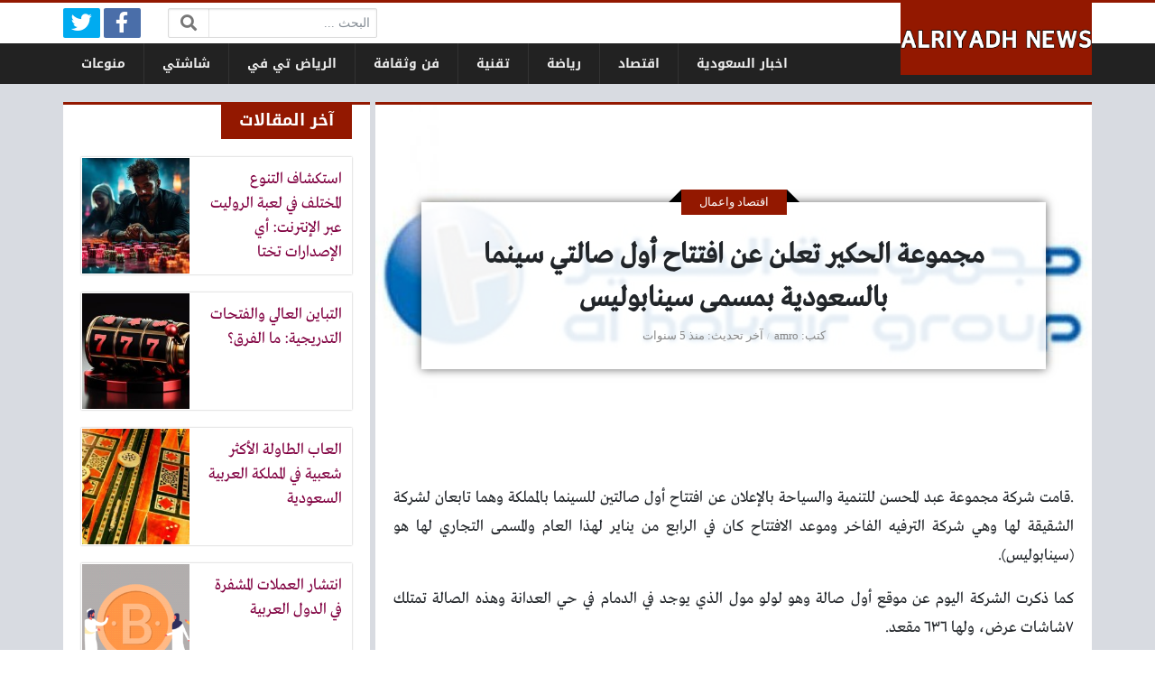

--- FILE ---
content_type: text/html; charset=UTF-8
request_url: https://elriyadh.news/article-3161.html
body_size: 12041
content:
<!DOCTYPE html>
<html dir="rtl" lang="ar" class="no-js">
<head>
	<meta charset="UTF-8">
	<meta name="viewport" content="width=device-width, initial-scale=1, shrink-to-fit=no">
    <meta http-equiv="x-ua-compatible" content="ie=edge">
	<link rel="profile" href="https://gmpg.org/xfn/11">
	<link rel="pingback" href="https://elriyadh.news/xmlrpc.php">
	<script>(function(html){html.className = html.className.replace(/\bno-js\b/,'js')})(document.documentElement);</script>
<meta name='robots' content='index, follow, max-image-preview:large, max-snippet:-1, max-video-preview:-1' />

	<!-- This site is optimized with the Yoast SEO plugin v21.3 - https://yoast.com/wordpress/plugins/seo/ -->
	<title>مجموعة الحكير تعلن عن افتتاح أول صالتي سينما بالسعودية بمسمى سينابوليس</title>
	<meta name="description" content=".قامت شركة مجموعة عبد المحسن للتنمية والسياحة بالإعلان عن افتتاح أول صالتين للسينما بالمملكة وهما تابعان لشركة الشقيقة لها وهي شركة الترفيه الفاخر وموعد" />
	<link rel="canonical" href="https://elriyadh.news/article-3161.html" />
	<meta property="og:locale" content="ar_AR" />
	<meta property="og:type" content="article" />
	<meta property="og:title" content="مجموعة الحكير تعلن عن افتتاح أول صالتي سينما بالسعودية بمسمى سينابوليس" />
	<meta property="og:description" content=".قامت شركة مجموعة عبد المحسن للتنمية والسياحة بالإعلان عن افتتاح أول صالتين للسينما بالمملكة وهما تابعان لشركة الشقيقة لها وهي شركة الترفيه الفاخر وموعد" />
	<meta property="og:url" content="https://elriyadh.news/article-3161.html" />
	<meta property="og:site_name" content="الرياض نيوز" />
	<meta property="article:published_time" content="2021-01-05T19:44:18+00:00" />
	<meta property="og:image" content="https://elriyadh.news/wp-content/uploads/2021/01/1-22.jpg" />
	<meta property="og:image:width" content="660" />
	<meta property="og:image:height" content="369" />
	<meta property="og:image:type" content="image/jpeg" />
	<meta name="author" content="amro" />
	<meta name="twitter:card" content="summary_large_image" />
	<meta name="twitter:label1" content="كُتب بواسطة" />
	<meta name="twitter:data1" content="amro" />
	<script type="application/ld+json" class="yoast-schema-graph">{"@context":"https://schema.org","@graph":[{"@type":"WebPage","@id":"https://elriyadh.news/article-3161.html","url":"https://elriyadh.news/article-3161.html","name":"مجموعة الحكير تعلن عن افتتاح أول صالتي سينما بالسعودية بمسمى سينابوليس","isPartOf":{"@id":"https://elriyadh.news/#website"},"primaryImageOfPage":{"@id":"https://elriyadh.news/article-3161.html#primaryimage"},"image":{"@id":"https://elriyadh.news/article-3161.html#primaryimage"},"thumbnailUrl":"https://elriyadh.news/wp-content/uploads/2021/01/1-22.jpg","datePublished":"2021-01-05T19:44:18+00:00","dateModified":"2021-01-05T19:44:18+00:00","author":{"@id":"https://elriyadh.news/#/schema/person/6e035be7e0e1a9eac5778e2397a86cc6"},"description":".قامت شركة مجموعة عبد المحسن للتنمية والسياحة بالإعلان عن افتتاح أول صالتين للسينما بالمملكة وهما تابعان لشركة الشقيقة لها وهي شركة الترفيه الفاخر وموعد","inLanguage":"ar","potentialAction":[{"@type":"ReadAction","target":["https://elriyadh.news/article-3161.html"]}]},{"@type":"ImageObject","inLanguage":"ar","@id":"https://elriyadh.news/article-3161.html#primaryimage","url":"https://elriyadh.news/wp-content/uploads/2021/01/1-22.jpg","contentUrl":"https://elriyadh.news/wp-content/uploads/2021/01/1-22.jpg","width":660,"height":369,"caption":"مجموعة الحكير تعلن عن افتتاح أول صالتي سينما بالسعودية بمسمى سينابوليس"},{"@type":"WebSite","@id":"https://elriyadh.news/#website","url":"https://elriyadh.news/","name":"الرياض نيوز","description":"موقع ووردبريس عربي آخر","potentialAction":[{"@type":"SearchAction","target":{"@type":"EntryPoint","urlTemplate":"https://elriyadh.news/?s={search_term_string}"},"query-input":"required name=search_term_string"}],"inLanguage":"ar"},{"@type":"Person","@id":"https://elriyadh.news/#/schema/person/6e035be7e0e1a9eac5778e2397a86cc6","name":"amro","image":{"@type":"ImageObject","inLanguage":"ar","@id":"https://elriyadh.news/#/schema/person/image/","url":"https://secure.gravatar.com/avatar/2f234bcf6becfd80aeed4773891cba56?s=96&d=mm&r=g","contentUrl":"https://secure.gravatar.com/avatar/2f234bcf6becfd80aeed4773891cba56?s=96&d=mm&r=g","caption":"amro"},"url":"https://elriyadh.news/article-author/amro"}]}</script>
	<!-- / Yoast SEO plugin. -->


<link rel='dns-prefetch' href='//cdnjs.cloudflare.com' />
<link rel="alternate" type="application/rss+xml" title="الرياض نيوز &laquo; الخلاصة" href="https://elriyadh.news/feed" />
<link rel="alternate" type="application/rss+xml" title="الرياض نيوز &laquo; خلاصة التعليقات" href="https://elriyadh.news/comments/feed" />
<link rel="alternate" type="application/rss+xml" title="الرياض نيوز &laquo; مجموعة الحكير تعلن عن افتتاح أول صالتي سينما بالسعودية بمسمى سينابوليس خلاصة التعليقات" href="https://elriyadh.news/article-3161.html/feed" />
<script type="text/javascript">
window._wpemojiSettings = {"baseUrl":"https:\/\/s.w.org\/images\/core\/emoji\/14.0.0\/72x72\/","ext":".png","svgUrl":"https:\/\/s.w.org\/images\/core\/emoji\/14.0.0\/svg\/","svgExt":".svg","source":{"concatemoji":"https:\/\/elriyadh.news\/wp-includes\/js\/wp-emoji-release.min.js?ver=6.3.7"}};
/*! This file is auto-generated */
!function(i,n){var o,s,e;function c(e){try{var t={supportTests:e,timestamp:(new Date).valueOf()};sessionStorage.setItem(o,JSON.stringify(t))}catch(e){}}function p(e,t,n){e.clearRect(0,0,e.canvas.width,e.canvas.height),e.fillText(t,0,0);var t=new Uint32Array(e.getImageData(0,0,e.canvas.width,e.canvas.height).data),r=(e.clearRect(0,0,e.canvas.width,e.canvas.height),e.fillText(n,0,0),new Uint32Array(e.getImageData(0,0,e.canvas.width,e.canvas.height).data));return t.every(function(e,t){return e===r[t]})}function u(e,t,n){switch(t){case"flag":return n(e,"\ud83c\udff3\ufe0f\u200d\u26a7\ufe0f","\ud83c\udff3\ufe0f\u200b\u26a7\ufe0f")?!1:!n(e,"\ud83c\uddfa\ud83c\uddf3","\ud83c\uddfa\u200b\ud83c\uddf3")&&!n(e,"\ud83c\udff4\udb40\udc67\udb40\udc62\udb40\udc65\udb40\udc6e\udb40\udc67\udb40\udc7f","\ud83c\udff4\u200b\udb40\udc67\u200b\udb40\udc62\u200b\udb40\udc65\u200b\udb40\udc6e\u200b\udb40\udc67\u200b\udb40\udc7f");case"emoji":return!n(e,"\ud83e\udef1\ud83c\udffb\u200d\ud83e\udef2\ud83c\udfff","\ud83e\udef1\ud83c\udffb\u200b\ud83e\udef2\ud83c\udfff")}return!1}function f(e,t,n){var r="undefined"!=typeof WorkerGlobalScope&&self instanceof WorkerGlobalScope?new OffscreenCanvas(300,150):i.createElement("canvas"),a=r.getContext("2d",{willReadFrequently:!0}),o=(a.textBaseline="top",a.font="600 32px Arial",{});return e.forEach(function(e){o[e]=t(a,e,n)}),o}function t(e){var t=i.createElement("script");t.src=e,t.defer=!0,i.head.appendChild(t)}"undefined"!=typeof Promise&&(o="wpEmojiSettingsSupports",s=["flag","emoji"],n.supports={everything:!0,everythingExceptFlag:!0},e=new Promise(function(e){i.addEventListener("DOMContentLoaded",e,{once:!0})}),new Promise(function(t){var n=function(){try{var e=JSON.parse(sessionStorage.getItem(o));if("object"==typeof e&&"number"==typeof e.timestamp&&(new Date).valueOf()<e.timestamp+604800&&"object"==typeof e.supportTests)return e.supportTests}catch(e){}return null}();if(!n){if("undefined"!=typeof Worker&&"undefined"!=typeof OffscreenCanvas&&"undefined"!=typeof URL&&URL.createObjectURL&&"undefined"!=typeof Blob)try{var e="postMessage("+f.toString()+"("+[JSON.stringify(s),u.toString(),p.toString()].join(",")+"));",r=new Blob([e],{type:"text/javascript"}),a=new Worker(URL.createObjectURL(r),{name:"wpTestEmojiSupports"});return void(a.onmessage=function(e){c(n=e.data),a.terminate(),t(n)})}catch(e){}c(n=f(s,u,p))}t(n)}).then(function(e){for(var t in e)n.supports[t]=e[t],n.supports.everything=n.supports.everything&&n.supports[t],"flag"!==t&&(n.supports.everythingExceptFlag=n.supports.everythingExceptFlag&&n.supports[t]);n.supports.everythingExceptFlag=n.supports.everythingExceptFlag&&!n.supports.flag,n.DOMReady=!1,n.readyCallback=function(){n.DOMReady=!0}}).then(function(){return e}).then(function(){var e;n.supports.everything||(n.readyCallback(),(e=n.source||{}).concatemoji?t(e.concatemoji):e.wpemoji&&e.twemoji&&(t(e.twemoji),t(e.wpemoji)))}))}((window,document),window._wpemojiSettings);
</script>
<style type="text/css">
img.wp-smiley,
img.emoji {
	display: inline !important;
	border: none !important;
	box-shadow: none !important;
	height: 1em !important;
	width: 1em !important;
	margin: 0 0.07em !important;
	vertical-align: -0.1em !important;
	background: none !important;
	padding: 0 !important;
}
</style>
	<link rel='stylesheet' id='wp-block-library-rtl-css' href='https://elriyadh.news/wp-includes/css/dist/block-library/style-rtl.min.css?ver=6.3.7' type='text/css' media='all' />
<style id='classic-theme-styles-inline-css' type='text/css'>
/*! This file is auto-generated */
.wp-block-button__link{color:#fff;background-color:#32373c;border-radius:9999px;box-shadow:none;text-decoration:none;padding:calc(.667em + 2px) calc(1.333em + 2px);font-size:1.125em}.wp-block-file__button{background:#32373c;color:#fff;text-decoration:none}
</style>
<style id='global-styles-inline-css' type='text/css'>
body{--wp--preset--color--black: #000000;--wp--preset--color--cyan-bluish-gray: #abb8c3;--wp--preset--color--white: #ffffff;--wp--preset--color--pale-pink: #f78da7;--wp--preset--color--vivid-red: #cf2e2e;--wp--preset--color--luminous-vivid-orange: #ff6900;--wp--preset--color--luminous-vivid-amber: #fcb900;--wp--preset--color--light-green-cyan: #7bdcb5;--wp--preset--color--vivid-green-cyan: #00d084;--wp--preset--color--pale-cyan-blue: #8ed1fc;--wp--preset--color--vivid-cyan-blue: #0693e3;--wp--preset--color--vivid-purple: #9b51e0;--wp--preset--gradient--vivid-cyan-blue-to-vivid-purple: linear-gradient(135deg,rgba(6,147,227,1) 0%,rgb(155,81,224) 100%);--wp--preset--gradient--light-green-cyan-to-vivid-green-cyan: linear-gradient(135deg,rgb(122,220,180) 0%,rgb(0,208,130) 100%);--wp--preset--gradient--luminous-vivid-amber-to-luminous-vivid-orange: linear-gradient(135deg,rgba(252,185,0,1) 0%,rgba(255,105,0,1) 100%);--wp--preset--gradient--luminous-vivid-orange-to-vivid-red: linear-gradient(135deg,rgba(255,105,0,1) 0%,rgb(207,46,46) 100%);--wp--preset--gradient--very-light-gray-to-cyan-bluish-gray: linear-gradient(135deg,rgb(238,238,238) 0%,rgb(169,184,195) 100%);--wp--preset--gradient--cool-to-warm-spectrum: linear-gradient(135deg,rgb(74,234,220) 0%,rgb(151,120,209) 20%,rgb(207,42,186) 40%,rgb(238,44,130) 60%,rgb(251,105,98) 80%,rgb(254,248,76) 100%);--wp--preset--gradient--blush-light-purple: linear-gradient(135deg,rgb(255,206,236) 0%,rgb(152,150,240) 100%);--wp--preset--gradient--blush-bordeaux: linear-gradient(135deg,rgb(254,205,165) 0%,rgb(254,45,45) 50%,rgb(107,0,62) 100%);--wp--preset--gradient--luminous-dusk: linear-gradient(135deg,rgb(255,203,112) 0%,rgb(199,81,192) 50%,rgb(65,88,208) 100%);--wp--preset--gradient--pale-ocean: linear-gradient(135deg,rgb(255,245,203) 0%,rgb(182,227,212) 50%,rgb(51,167,181) 100%);--wp--preset--gradient--electric-grass: linear-gradient(135deg,rgb(202,248,128) 0%,rgb(113,206,126) 100%);--wp--preset--gradient--midnight: linear-gradient(135deg,rgb(2,3,129) 0%,rgb(40,116,252) 100%);--wp--preset--font-size--small: 13px;--wp--preset--font-size--medium: 20px;--wp--preset--font-size--large: 36px;--wp--preset--font-size--x-large: 42px;--wp--preset--spacing--20: 0.44rem;--wp--preset--spacing--30: 0.67rem;--wp--preset--spacing--40: 1rem;--wp--preset--spacing--50: 1.5rem;--wp--preset--spacing--60: 2.25rem;--wp--preset--spacing--70: 3.38rem;--wp--preset--spacing--80: 5.06rem;--wp--preset--shadow--natural: 6px 6px 9px rgba(0, 0, 0, 0.2);--wp--preset--shadow--deep: 12px 12px 50px rgba(0, 0, 0, 0.4);--wp--preset--shadow--sharp: 6px 6px 0px rgba(0, 0, 0, 0.2);--wp--preset--shadow--outlined: 6px 6px 0px -3px rgba(255, 255, 255, 1), 6px 6px rgba(0, 0, 0, 1);--wp--preset--shadow--crisp: 6px 6px 0px rgba(0, 0, 0, 1);}:where(.is-layout-flex){gap: 0.5em;}:where(.is-layout-grid){gap: 0.5em;}body .is-layout-flow > .alignleft{float: left;margin-inline-start: 0;margin-inline-end: 2em;}body .is-layout-flow > .alignright{float: right;margin-inline-start: 2em;margin-inline-end: 0;}body .is-layout-flow > .aligncenter{margin-left: auto !important;margin-right: auto !important;}body .is-layout-constrained > .alignleft{float: left;margin-inline-start: 0;margin-inline-end: 2em;}body .is-layout-constrained > .alignright{float: right;margin-inline-start: 2em;margin-inline-end: 0;}body .is-layout-constrained > .aligncenter{margin-left: auto !important;margin-right: auto !important;}body .is-layout-constrained > :where(:not(.alignleft):not(.alignright):not(.alignfull)){max-width: var(--wp--style--global--content-size);margin-left: auto !important;margin-right: auto !important;}body .is-layout-constrained > .alignwide{max-width: var(--wp--style--global--wide-size);}body .is-layout-flex{display: flex;}body .is-layout-flex{flex-wrap: wrap;align-items: center;}body .is-layout-flex > *{margin: 0;}body .is-layout-grid{display: grid;}body .is-layout-grid > *{margin: 0;}:where(.wp-block-columns.is-layout-flex){gap: 2em;}:where(.wp-block-columns.is-layout-grid){gap: 2em;}:where(.wp-block-post-template.is-layout-flex){gap: 1.25em;}:where(.wp-block-post-template.is-layout-grid){gap: 1.25em;}.has-black-color{color: var(--wp--preset--color--black) !important;}.has-cyan-bluish-gray-color{color: var(--wp--preset--color--cyan-bluish-gray) !important;}.has-white-color{color: var(--wp--preset--color--white) !important;}.has-pale-pink-color{color: var(--wp--preset--color--pale-pink) !important;}.has-vivid-red-color{color: var(--wp--preset--color--vivid-red) !important;}.has-luminous-vivid-orange-color{color: var(--wp--preset--color--luminous-vivid-orange) !important;}.has-luminous-vivid-amber-color{color: var(--wp--preset--color--luminous-vivid-amber) !important;}.has-light-green-cyan-color{color: var(--wp--preset--color--light-green-cyan) !important;}.has-vivid-green-cyan-color{color: var(--wp--preset--color--vivid-green-cyan) !important;}.has-pale-cyan-blue-color{color: var(--wp--preset--color--pale-cyan-blue) !important;}.has-vivid-cyan-blue-color{color: var(--wp--preset--color--vivid-cyan-blue) !important;}.has-vivid-purple-color{color: var(--wp--preset--color--vivid-purple) !important;}.has-black-background-color{background-color: var(--wp--preset--color--black) !important;}.has-cyan-bluish-gray-background-color{background-color: var(--wp--preset--color--cyan-bluish-gray) !important;}.has-white-background-color{background-color: var(--wp--preset--color--white) !important;}.has-pale-pink-background-color{background-color: var(--wp--preset--color--pale-pink) !important;}.has-vivid-red-background-color{background-color: var(--wp--preset--color--vivid-red) !important;}.has-luminous-vivid-orange-background-color{background-color: var(--wp--preset--color--luminous-vivid-orange) !important;}.has-luminous-vivid-amber-background-color{background-color: var(--wp--preset--color--luminous-vivid-amber) !important;}.has-light-green-cyan-background-color{background-color: var(--wp--preset--color--light-green-cyan) !important;}.has-vivid-green-cyan-background-color{background-color: var(--wp--preset--color--vivid-green-cyan) !important;}.has-pale-cyan-blue-background-color{background-color: var(--wp--preset--color--pale-cyan-blue) !important;}.has-vivid-cyan-blue-background-color{background-color: var(--wp--preset--color--vivid-cyan-blue) !important;}.has-vivid-purple-background-color{background-color: var(--wp--preset--color--vivid-purple) !important;}.has-black-border-color{border-color: var(--wp--preset--color--black) !important;}.has-cyan-bluish-gray-border-color{border-color: var(--wp--preset--color--cyan-bluish-gray) !important;}.has-white-border-color{border-color: var(--wp--preset--color--white) !important;}.has-pale-pink-border-color{border-color: var(--wp--preset--color--pale-pink) !important;}.has-vivid-red-border-color{border-color: var(--wp--preset--color--vivid-red) !important;}.has-luminous-vivid-orange-border-color{border-color: var(--wp--preset--color--luminous-vivid-orange) !important;}.has-luminous-vivid-amber-border-color{border-color: var(--wp--preset--color--luminous-vivid-amber) !important;}.has-light-green-cyan-border-color{border-color: var(--wp--preset--color--light-green-cyan) !important;}.has-vivid-green-cyan-border-color{border-color: var(--wp--preset--color--vivid-green-cyan) !important;}.has-pale-cyan-blue-border-color{border-color: var(--wp--preset--color--pale-cyan-blue) !important;}.has-vivid-cyan-blue-border-color{border-color: var(--wp--preset--color--vivid-cyan-blue) !important;}.has-vivid-purple-border-color{border-color: var(--wp--preset--color--vivid-purple) !important;}.has-vivid-cyan-blue-to-vivid-purple-gradient-background{background: var(--wp--preset--gradient--vivid-cyan-blue-to-vivid-purple) !important;}.has-light-green-cyan-to-vivid-green-cyan-gradient-background{background: var(--wp--preset--gradient--light-green-cyan-to-vivid-green-cyan) !important;}.has-luminous-vivid-amber-to-luminous-vivid-orange-gradient-background{background: var(--wp--preset--gradient--luminous-vivid-amber-to-luminous-vivid-orange) !important;}.has-luminous-vivid-orange-to-vivid-red-gradient-background{background: var(--wp--preset--gradient--luminous-vivid-orange-to-vivid-red) !important;}.has-very-light-gray-to-cyan-bluish-gray-gradient-background{background: var(--wp--preset--gradient--very-light-gray-to-cyan-bluish-gray) !important;}.has-cool-to-warm-spectrum-gradient-background{background: var(--wp--preset--gradient--cool-to-warm-spectrum) !important;}.has-blush-light-purple-gradient-background{background: var(--wp--preset--gradient--blush-light-purple) !important;}.has-blush-bordeaux-gradient-background{background: var(--wp--preset--gradient--blush-bordeaux) !important;}.has-luminous-dusk-gradient-background{background: var(--wp--preset--gradient--luminous-dusk) !important;}.has-pale-ocean-gradient-background{background: var(--wp--preset--gradient--pale-ocean) !important;}.has-electric-grass-gradient-background{background: var(--wp--preset--gradient--electric-grass) !important;}.has-midnight-gradient-background{background: var(--wp--preset--gradient--midnight) !important;}.has-small-font-size{font-size: var(--wp--preset--font-size--small) !important;}.has-medium-font-size{font-size: var(--wp--preset--font-size--medium) !important;}.has-large-font-size{font-size: var(--wp--preset--font-size--large) !important;}.has-x-large-font-size{font-size: var(--wp--preset--font-size--x-large) !important;}
.wp-block-navigation a:where(:not(.wp-element-button)){color: inherit;}
:where(.wp-block-post-template.is-layout-flex){gap: 1.25em;}:where(.wp-block-post-template.is-layout-grid){gap: 1.25em;}
:where(.wp-block-columns.is-layout-flex){gap: 2em;}:where(.wp-block-columns.is-layout-grid){gap: 2em;}
.wp-block-pullquote{font-size: 1.5em;line-height: 1.6;}
</style>
<link rel='stylesheet' id='fontawesome-css' href='https://cdnjs.cloudflare.com/ajax/libs/font-awesome/5.13.0/css/all.min.css' type='text/css' media='all' />
<link rel='stylesheet' id='bootstrap-css' href='https://elriyadh.news/wp-content/themes/newsplus/assets/css/bootstrap.min.css?ver=46.00' type='text/css' media='all' />
<link rel='stylesheet' id='fonts-css' href='https://elriyadh.news/wp-content/themes/newsplus/assets/fonts/fonts.css?ver=46.00' type='text/css' media='all' />
<link rel='stylesheet' id='newsplus-css' href='https://elriyadh.news/wp-content/themes/newsplus/style.css?ver=46.00' type='text/css' media='all' />
<script type='text/javascript' src='https://elriyadh.news/wp-includes/js/jquery/jquery.min.js?ver=3.7.0' id='jquery-core-js'></script>
<script type='text/javascript' src='https://elriyadh.news/wp-includes/js/jquery/jquery-migrate.min.js?ver=3.4.1' id='jquery-migrate-js'></script>
<link rel="https://api.w.org/" href="https://elriyadh.news/wp-json/" /><link rel="alternate" type="application/json" href="https://elriyadh.news/wp-json/wp/v2/posts/3161" /><link rel="EditURI" type="application/rsd+xml" title="RSD" href="https://elriyadh.news/xmlrpc.php?rsd" />
<meta name="generator" content="WordPress 6.3.7" />
<link rel='shortlink' href='https://elriyadh.news/?p=3161' />
<link rel="alternate" type="application/json+oembed" href="https://elriyadh.news/wp-json/oembed/1.0/embed?url=https%3A%2F%2Felriyadh.news%2Farticle-3161.html" />
<link rel="alternate" type="text/xml+oembed" href="https://elriyadh.news/wp-json/oembed/1.0/embed?url=https%3A%2F%2Felriyadh.news%2Farticle-3161.html&#038;format=xml" />
<style>
	@media (min-width: 576px) {
		.section-post#post-3161 .page-header { background-image: url(https://elriyadh.news/wp-content/uploads/2021/01/1-22.jpg); }
	}
	@media (max-width: 575px) {
		.section-post#post-3161 .page-header { background-image: url(https://elriyadh.news/wp-content/uploads/2021/01/1-22-360x200.jpg); }
	}
	:root {
	--bg-color: #d8dbe1;
	--main-color: #931800;
	--link-color: #800040;
	--link-hover-color: #0000a0;
}
/******************** fonts ********************/
@media (min-width: 0px) {
	body, .body-font { font-weight: normal; font-size: 14px; font-family: Tahoma; }
	.navigation-font { font-weight: bold; font-size: 14px; font-family: Droid Arabic Kufi; }
	.widget-header, .widget-header h2, .widget-header h3, .widget-header-font { font-weight: bold; font-size: 18px; font-family: Droid Arabic Kufi; }
	.page-title, .page-title-font { font-weight: bold; font-size: 32px; font-family: Greta Arabic Regular; }
	.title, .title-font { font-weight: normal; font-size: 18px; font-family: Greta Arabic Regular; }
	.post-content, .post-content-font { font-weight: normal; font-size: 18px; font-family: Greta Arabic Regular; }
}
	</style>
<style>
</style>
<script async src="https://pagead2.googlesyndication.com/pagead/js/adsbygoogle.js?client=ca-pub-5418917711181825" crossorigin="anonymous"></script>
<meta name="google-site-verification" content="d7Q-4mcryPjcq6SL2iJwAwcWlldoBhodM_TGkcSUqXA" />
</head>
<body class="rtl post-template-default single single-post postid-3161 single-format-standard archive-style-style1 desktop has-sidebar-side in-cat-5 comments-avatars">
    	<a class="sr-only" href="#content">التخطي إلى المحتوى</a>
    <div id="site" class="site">
				<header id="site-header" class="site-header">
	<div class="d-none d-lg-block site-header-inner-1">
		<div class="container px-0">
			<div class="d-flex flex-wrap align-items-center justify-content-end site-header-inner-1-inner">
												<div class="header-ads">
									</div>
				<div class="header-search">
					<div class="search-form"><form method="get" class="search-inner" action="https://elriyadh.news/">
    <label class="sr-only">البحث:</label>
	<input class="form-control search-field" placeholder="البحث ..." type="search" value="" name="s" />
    <button type="submit" class="search-submit"><i class="fa fa-search"></i></button>
	</form></div>				</div>
				<div class="header-social-links">
					<div class="circleIn social-links style1"><ul class="d-flex flex-wrap justify-content-center"><li class="sb-facebook"><a target="_blank" href="#" title="Facebook"><i class="fab fa-fw fa-facebook-f"></i><span>Facebook</span></a></li><li class="sb-twitter"><a target="_blank" href="#" title="Twitter"><i class="fab fa-fw fa-twitter"></i><span>Twitter</span></a></li></ul></div>				</div>
							</div>
		</div>
	</div>
	<div class="light-color site-header-inner-2">
		<div class="container px-0">
			<div class="d-flex site-header-inner-2-inner">
				<div id="header-mobile-button" class="d-flex d-lg-none header-mobile-button">
					<a class="d-flex align-items-center justify-content-around" href="#"><i class="fa fa-fw fa-bars"></i></a>
				</div>
				<div class="d-flex flex-grow justify-content-center header-logo">
					<div class="d-flex header-logo-inner">
						<a class="d-flex align-items-center justify-content-around" title="الرياض نيوز" href="https://elriyadh.news/"><img src="https://elriyadh.news/wp-content/uploads/2019/05/alriyadh.png" alt="الرياض نيوز" width="603" height="171" /></a>
					</div>
				</div>
				<div class="d-none d-lg-flex flex-grow justify-content-end header-main-navigation-outer">
					<nav id="main-navigation" class="d-flex main-navigation navigation-font"><ul id="menu-cats" class="d-flex flex-wrap menu"><li id="main-menu-item-8" class="menu-item menu-item-type-taxonomy menu-item-object-category menu-item-8 d-flex menu-item-object_id-3"><a href="https://elriyadh.news/saudi" class="d-flex flex-grow justify-content-center align-items-center text-center">اخبار السعودية</a><div class="sub-menu-outer dark-color"><div class="container sub-menu-inner"></div></div></li>
<li id="main-menu-item-9" class="menu-item menu-item-type-taxonomy menu-item-object-category current-post-ancestor current-menu-parent current-post-parent menu-item-9 d-flex menu-item-object_id-5"><a href="https://elriyadh.news/business" class="d-flex flex-grow justify-content-center align-items-center text-center">اقتصاد</a><div class="sub-menu-outer dark-color"><div class="container sub-menu-inner"></div></div></li>
<li id="main-menu-item-10" class="menu-item menu-item-type-taxonomy menu-item-object-category menu-item-10 d-flex menu-item-object_id-4"><a href="https://elriyadh.news/sports" class="d-flex flex-grow justify-content-center align-items-center text-center">رياضة</a><div class="sub-menu-outer dark-color"><div class="container sub-menu-inner"></div></div></li>
<li id="main-menu-item-11" class="menu-item menu-item-type-taxonomy menu-item-object-category menu-item-11 d-flex menu-item-object_id-6"><a href="https://elriyadh.news/tech" class="d-flex flex-grow justify-content-center align-items-center text-center">تقنية</a><div class="sub-menu-outer dark-color"><div class="container sub-menu-inner"></div></div></li>
<li id="main-menu-item-12" class="menu-item menu-item-type-taxonomy menu-item-object-category menu-item-12 d-flex menu-item-object_id-7"><a href="https://elriyadh.news/arts" class="d-flex flex-grow justify-content-center align-items-center text-center">فن وثقافة</a><div class="sub-menu-outer dark-color"><div class="container sub-menu-inner"></div></div></li>
<li id="main-menu-item-2048" class="menu-item menu-item-type-custom menu-item-object-custom menu-item-2048 d-flex menu-item-object_id-2048"><a href="https://videos.elriyadh.news/" class="d-flex flex-grow justify-content-center align-items-center text-center">الرياض تي في</a><div class="sub-menu-outer dark-color"><div class="container sub-menu-inner"></div></div></li>
<li id="main-menu-item-3312" class="menu-item menu-item-type-custom menu-item-object-custom menu-item-3312 d-flex menu-item-object_id-3312"><a href="https://s.elriyadh.news/" class="d-flex flex-grow justify-content-center align-items-center text-center">شاشتي</a><div class="sub-menu-outer dark-color"><div class="container sub-menu-inner"></div></div></li>
<li id="main-menu-item-13" class="menu-item menu-item-type-taxonomy menu-item-object-category menu-item-13 d-flex menu-item-object_id-1"><a href="https://elriyadh.news/mix" class="d-flex flex-grow justify-content-center align-items-center text-center">منوعات</a><div class="sub-menu-outer dark-color"><div class="container sub-menu-inner"></div></div></li>
</ul></nav>				</div>
				<div id="header-search-button" class="d-flex d-lg-none header-search-button">
					<a class="d-flex align-items-center justify-content-around" href="#"><i class="fa fa-fw fa-search"></i></a>
					<div class="col-sm-1 header-search-form"><div class="search-form"><form method="get" class="search-inner" action="https://elriyadh.news/">
    <label class="sr-only">البحث:</label>
	<input class="form-control search-field" placeholder="البحث ..." type="search" value="" name="s" />
    <button type="submit" class="search-submit"><i class="fa fa-search"></i></button>
	</form></div></div>
				</div>
			</div>
		</div>
	</div>
	<div class="light-color mobile-menu">
		<div class="container px-0">
			<div class="py-2 mobile-menu-inner">
								<div class="py-3 mobile-social-links">
					<div class="circleIn social-links style1"><ul class="d-flex flex-wrap justify-content-center"><li class="sb-facebook"><a target="_blank" href="#" title="Facebook"><i class="fab fa-fw fa-facebook-f"></i><span>Facebook</span></a></li><li class="sb-twitter"><a target="_blank" href="#" title="Twitter"><i class="fab fa-fw fa-twitter"></i><span>Twitter</span></a></li></ul></div>				</div>
				<div class="py-3 mobile-main-navigation-outer">
					<nav id="mobile-main-navigation" class="mobile-navigation navigation-font"><ul id="menu-cats-1" class="clearfix menu"><li id="mobile-menu-item-8" class="menu-item menu-item-type-taxonomy menu-item-object-category menu-item-8  menu-item-object_id-3"><a href="https://elriyadh.news/saudi">اخبار السعودية</a></li>
<li id="mobile-menu-item-9" class="menu-item menu-item-type-taxonomy menu-item-object-category current-post-ancestor current-menu-parent current-post-parent menu-item-9  menu-item-object_id-5"><a href="https://elriyadh.news/business">اقتصاد</a></li>
<li id="mobile-menu-item-10" class="menu-item menu-item-type-taxonomy menu-item-object-category menu-item-10  menu-item-object_id-4"><a href="https://elriyadh.news/sports">رياضة</a></li>
<li id="mobile-menu-item-11" class="menu-item menu-item-type-taxonomy menu-item-object-category menu-item-11  menu-item-object_id-6"><a href="https://elriyadh.news/tech">تقنية</a></li>
<li id="mobile-menu-item-12" class="menu-item menu-item-type-taxonomy menu-item-object-category menu-item-12  menu-item-object_id-7"><a href="https://elriyadh.news/arts">فن وثقافة</a></li>
<li id="mobile-menu-item-2048" class="menu-item menu-item-type-custom menu-item-object-custom menu-item-2048  menu-item-object_id-2048"><a href="https://videos.elriyadh.news/">الرياض تي في</a></li>
<li id="mobile-menu-item-3312" class="menu-item menu-item-type-custom menu-item-object-custom menu-item-3312  menu-item-object_id-3312"><a href="https://s.elriyadh.news/">شاشتي</a></li>
<li id="mobile-menu-item-13" class="menu-item menu-item-type-taxonomy menu-item-object-category menu-item-13  menu-item-object_id-1"><a href="https://elriyadh.news/mix">منوعات</a></li>
</ul></nav>				</div>
											</div>
		</div>
	</div>
</header>
		<main id="site-main" class="site-main container px-0">
												<div id="wrapper-outer" class="wrapper-outer">
								<div id="wrapper" class="wrapper d-lg-flex row-min justify-content-center">
															<div id="content" class="content">
													<section id="post-3161" class="site-section section-post hentry style2" role="main" data-next-post="https://elriyadh.news/article-3169.html" data-previous-post="https://elriyadh.news/article-3158.html">
		<header class="d-flex align-items-center page-header">
				<div class="flex-grow page-header-inner">
						<h1 class="page-title entry-title">مجموعة الحكير تعلن عن افتتاح أول صالتي سينما بالسعودية بمسمى سينابوليس</h1>
				<div class="py-2 sm-font medium-color post-meta main-post-meta">	
		<span class="meta-item meta-author"><span class="meta-item-prefix">كتب</span>  <span class="meta-item-content"><span class="author vcard"><a class="url fn n" href="https://elriyadh.news/article-author/amro" title="جميع المقالات بواسطة: amro">amro</a></span></span></span><span class="meta-item meta-taxonomies"><span class="meta-item-prefix">في</span>  <span class="meta-item-content"><a href="https://elriyadh.news/business" rel="tag">اقتصاد واعمال</a></span></span><span class="meta-item meta-updated"><span class="meta-item-prefix">آخر تحديث</span>  <span class="meta-item-content"><a rel="bookmark" href="https://elriyadh.news/article-3161.html" title="تاريخ النشر: 5 يناير 2021 - 10:44م / آخر تحديث: 5 يناير 2021 - 10:44م"><time class="post-date post-date-published published" datetime="2021-01-05T22:44:18+03:00">منذ 5 سنوات</time> <time class="post-date post-date-updated updated" datetime="2021-01-05T22:44:18+03:00">منذ 5 سنوات</time></a></span></span>	</div>
						</div>
			</header>
				<div class="content-inner">
		<div class="post-inner">
						<div class="d-lg-flex entry-content-outer">
								<div class="clearfix flex-grow post-content entry-content">
										<div class="entry-content-inner">
						<p>.قامت شركة مجموعة عبد المحسن للتنمية والسياحة بالإعلان عن افتتاح أول صالتين للسينما بالمملكة وهما تابعان لشركة الشقيقة لها وهي شركة الترفيه الفاخر وموعد الافتتاح كان في الرابع من يناير لهذا العام والمسمى التجاري لها هو (سينابوليس).</p>
<p>كما ذكرت الشركة اليوم عن موقع أول صالة وهو لولو مول الذي يوجد في الدمام في حي العدانة وهذه الصالة تمتلك ٧شاشات عرض، ولها ٦٣٦ مقعد.</p>
<p>والصالة الثانية موقعها هو مركز جامعة بلازا الذي بوجد في جدة وهذه الصالة تمتلك ٨ شاشات عرض وبها ٨٩٢ مقعد، كما أن كلتا الصالتان تملكان شاشة للأطفال شاشة (جونيور) المتميزة والفريدة.</p>
<p>كما أن الشركة سوف تتكلف مهمة الحفاظ على الزوار للصالتين باتباع جميع الاجراءات الاحترازية وذلك حفاظاً على صحة وسلامة الزائرين.</p>
<p>كما ذكرت الشركة أن هذه الافتتاحات الجديدة هي عبارة عن جزء من خطة التوسيع والتطوير لشركة الترفيه الفاخر وانها سوف تقوم بافتتاح عدد كبير من صالات السينما في أكثر من مدينة في المملكة كما أنها ذكرت أن الربح المالي من هذه التوسعات سوف يظهر في أول ثلاثة أشهر من عام ٢٠٢١.</p>
					</div>
									</div>
							</div>
						<div class="share-buttons share-buttons-bottom"><div class="d-flex align-items-center share-buttons-inner"><div class="d-flex align-items-center sb-label"></div><div class="d-flex flex-grow flex-wrap justify-content-center share-buttons-buttons"><div class="d-flex flex-grow flex-grow-children circleIn share-buttons-default">
	<div class="d-flex flex-grow-children ss-button ss-facebook"><a class="d-flex align-items-center justify-content-center" target="_blank" href="https://www.facebook.com/sharer/sharer.php?u=https%3A%2F%2Felriyadh.news%2F%3Fp%3D3161" title="Facebook"><i class="fab fa-fw fa-facebook-f"></i><span class="d-none d-lg-block ss-label">Facebook</span></a></div>
	<div class="d-flex d-lg-none flex-grow-children ss-button ss-messenger"><a class="d-flex align-items-center justify-content-center" target="_blank" href="fb-messenger://share/?link=https%3A%2F%2Felriyadh.news%2F%3Fp%3D3161" title="Messenger"><i class="fab fa-fw fa-facebook-messenger"></i><span class="d-none d-lg-block ss-label">Messenger</span></a></div>
	<div class="d-flex d-lg-none flex-grow-children ss-button ss-whatsapp"><a class="d-flex align-items-center justify-content-center" target="_blank" href="whatsapp://send?text=https%3A%2F%2Felriyadh.news%2F%3Fp%3D3161" data-action="share/whatsapp/share" title="WhatsApp"><i class="fab fa-fw fa-whatsapp"></i><span class="d-none d-lg-block ss-label">WhatsApp</span></a></div>
	<div class="d-flex flex-grow-children ss-button ss-twitter"><a class="d-flex align-items-center justify-content-center" target="_blank" href="https://twitter.com/intent/tweet?text=%D9%85%D8%AC%D9%85%D9%88%D8%B9%D8%A9+%D8%A7%D9%84%D8%AD%D9%83%D9%8A%D8%B1+%D8%AA%D8%B9%D9%84%D9%86+%D8%B9%D9%86+%D8%A7%D9%81%D8%AA%D8%AA%D8%A7%D8%AD+%D8%A3%D9%88%D9%84+%D8%B5%D8%A7%D9%84%D8%AA%D9%8A+%D8%B3%D9%8A%D9%86%D9%85%D8%A7+%D8%A8%D8%A7%D9%84%D8%B3%D8%B9%D9%88%D8%AF%D9%8A%D8%A9+%D8%A8%D9%85%D8%B3%D9%85%D9%89+%D8%B3%D9%8A%D9%86%D8%A7%D8%A8%D9%88%D9%84%D9%8A%D8%B3&url=https%3A%2F%2Felriyadh.news%2F%3Fp%3D3161" title="Twitter"><i class="fab fa-fw fa-twitter"></i><span class="d-none d-lg-block ss-label">Twitter</span></a></div>
	<div class="d-none d-lg-flex flex-grow-none flex-grow-children ss-button ss-short-link"><div class="d-flex align-items-center justify-content-center" title="رابط مختصر"><i class="fa fa-fw fa-link"></i><input class="sm-font form-control" type="text" value="https://elriyadh.news/?p=3161" readonly /></div></div>
	</div></div></div></div>			    <div class="sm-font medium-color post-tags">
		<ul class="d-flex flex-wrap"><li class="main-color tags-label"><i class="fa fa-tag"></i></li><li><a href="https://elriyadh.news/article-tag/%d8%a7%d9%82%d8%aa%d8%b5%d8%a7%d8%af-%d8%a7%d9%84%d8%b3%d8%b9%d9%88%d8%af%d9%8a%d8%a9" rel="tag">اقتصاد السعودية</a></li><li><a href="https://elriyadh.news/article-tag/%d8%a7%d9%82%d8%aa%d8%b5%d8%a7%d8%af-%d9%88%d8%a3%d8%b9%d9%85%d8%a7%d9%84" rel="tag">اقتصاد وأعمال</a></li><li><a href="https://elriyadh.news/article-tag/%d8%b5%d8%a7%d9%84%d8%aa%d9%8a-%d8%b3%d9%8a%d9%86%d9%85%d8%a7-%d8%a8%d8%a7%d9%84%d8%b3%d8%b9%d9%88%d8%af%d9%8a%d8%a9" rel="tag">صالتي سينما بالسعودية</a></li><li><a href="https://elriyadh.news/article-tag/%d9%85%d8%b4%d8%b1%d9%88%d8%b9%d8%a7%d8%aa-%d8%a8%d8%a7%d9%84%d8%b3%d8%b9%d9%88%d8%af%d9%8a%d8%a9" rel="tag">مشروعات بالسعودية</a></li></ul>    </div>
						</div>
	</div>
</section>			<div id="sidebar-post_below" class="sidebar sidebar-post_below">
	<div class="row row-min flex-wrap justify-content-center widget-area">
		<aside id="a4h_posts_list-9" class="col col-12 widget widget_a4h_posts_list has-title"><div class="flex-grow widget-inner"><header class="widget-header"><div class="widget-title"><h2>اقرأ أيضا</h2></div></header><div class="widget-content"><div class="posts  style2"><div class="posts-inner"><div class="d-flex flex-column post style2">
	<a class="d-flex flex-column flex-grow post-link" href="https://elriyadh.news/article-3325.html">
		<div class="thumb-wrap" style="background-image: url('https://elriyadh.news/wp-content/uploads/2023/08/Live_dealer_roulette-360x200.jpg');">
					</div>
		<span class="overlay"></span>
		<h3 class="title plain main-color-border">
			<div class="title-inner">
								استكشاف التنوع المختلف في لعبة الروليت عبر الإنترنت: أي الإصدارات تختا							</div>
		</h3>
	</a>
	</div><div class="d-flex flex-column post style2">
	<a class="d-flex flex-column flex-grow post-link" href="https://elriyadh.news/article-3321.html">
		<div class="thumb-wrap" style="background-image: url('https://elriyadh.news/wp-content/uploads/2022/08/tbayen-360x200.jpg');">
					</div>
		<span class="overlay"></span>
		<h3 class="title plain main-color-border">
			<div class="title-inner">
								التباين العالي والفتحات التدريجية: ما الفرق؟							</div>
		</h3>
	</a>
	</div><div class="d-flex flex-column post style2">
	<a class="d-flex flex-column flex-grow post-link" href="https://elriyadh.news/article-3317.html">
		<div class="thumb-wrap" style="background-image: url('https://elriyadh.news/wp-content/uploads/2022/08/لعبة-الطاولة-360x200.jpg');">
					</div>
		<span class="overlay"></span>
		<h3 class="title plain main-color-border">
			<div class="title-inner">
								العاب الطاولة الأكثر شعبية في المملكة العربية السعودية							</div>
		</h3>
	</a>
	</div><div class="d-flex flex-column post style2">
	<a class="d-flex flex-column flex-grow post-link" href="https://elriyadh.news/article-3314.html">
		<div class="thumb-wrap" style="background-image: url('https://elriyadh.news/wp-content/uploads/2022/08/Picture1-1-360x200.png');">
					</div>
		<span class="overlay"></span>
		<h3 class="title plain main-color-border">
			<div class="title-inner">
								انتشار العملات المشفرة في الدول العربية							</div>
		</h3>
	</a>
	</div><div class="d-flex flex-column post style2">
	<a class="d-flex flex-column flex-grow post-link" href="https://elriyadh.news/article-3283.html">
		<div class="thumb-wrap" style="background-image: url('https://elriyadh.news/wp-content/uploads/2021/01/1-55-360x200.jpg');">
					</div>
		<span class="overlay"></span>
		<h3 class="title plain main-color-border">
			<div class="title-inner">
								تعلن شركة &#8220;انجي&#8221; عن استثمارها بأكثر من ٦ مليارات دولار في الأصول السعودية							</div>
		</h3>
	</a>
	</div><div class="d-flex flex-column post style2">
	<a class="d-flex flex-column flex-grow post-link" href="https://elriyadh.news/article-3280.html">
		<div class="thumb-wrap" style="background-image: url('https://elriyadh.news/wp-content/uploads/2021/01/1-54-360x200.jpg');">
					</div>
		<span class="overlay"></span>
		<h3 class="title plain main-color-border">
			<div class="title-inner">
								وزارة المالية السعودية تتعاون مع الشركة اليابانية نيبون لتأمين الصادرات اليابانية							</div>
		</h3>
	</a>
	</div></div></div></div></div></aside>	</div>
</div>
		<section id="comments" class="site-section section-comments comments">
	<header class="widget-header">
		<div class="widget-title">
			<h2>التعليقات</h2>
		</div>
	</header>
	<div class="content-inner">
		<div class="sm-font comments-inner">
							<div id="comments-fb" class="comments-item">
					<div class="fb-comments" data-href="https://elriyadh.news/?p=3161" data-width="1000" data-numposts="10" data-order-by="social"></div>
						<script>
		window.fbAsyncInit = function() {
		FB.init({
		  appId            : '',
		  autoLogAppEvents : true,
		  xfbml            : true,
		  version          : 'v2.9'
		});
		FB.AppEvents.logPageView();
		};

		(function(d, s, id){
		 var js, fjs = d.getElementsByTagName(s)[0];
		 if (d.getElementById(id)) {return;}
		 js = d.createElement(s); js.id = id;
		 js.src = "//connect.facebook.net/ar_AR/sdk.js";
		 fjs.parentNode.insertBefore(js, fjs);
		}(document, 'script', 'facebook-jssdk'));
	</script>
					</div>
										<div id="comments-wp" class="comments-item">
																					<div id="respond" class="comment-respond">
		<div class="leave-comment-title"><h3 class="title">اترك تعليقاً <small><a rel="nofollow" id="cancel-comment-reply-link" href="/article-3161.html#respond" style="display:none;">إلغاء الرد</a></small></h3></div><form action="https://elriyadh.news/wp-comments-post.php" method="post" id="commentform" class="comment-form" novalidate><p class="comment-notes"><span id="email-notes">لن يتم نشر عنوان بريدك الإلكتروني.</span> <span class="required-field-message">الحقول الإلزامية مشار إليها بـ <span class="required">*</span></span></p><p class="comment-form-comment"><label for="comment">التعليق</label> <textarea id="comment" name="comment" placeholder="اكتب تعليقك هنا..." rows="2" aria-required="true" required="required"></textarea></p><p class="comment-form-author"><label for="author">الاسم <span class="required">*</span></label> <input id="author" name="author" type="text" value="" size="30" maxlength="245" autocomplete="name" required /></p>
<p class="comment-form-email"><label for="email">البريد الإلكتروني <span class="required">*</span></label> <input id="email" name="email" type="email" value="" size="30" maxlength="100" aria-describedby="email-notes" autocomplete="email" required /></p>
<p class="form-submit"><input name="submit" type="submit" id="submit" class="submit" value="إرسال التعليق" /> <input type='hidden' name='comment_post_ID' value='3161' id='comment_post_ID' />
<input type='hidden' name='comment_parent' id='comment_parent' value='0' />
</p></form>	</div><!-- #respond -->
					</div>
					</div>
	</div>
</section>	
																	</div><!-- #content -->
					<div id="sidebar-side" class="sidebar sidebar-side">
	<div class="row row-min flex-wrap justify-content-center widget-area">
		<aside id="a4h_posts_list-10" class="col col-12 widget widget_a4h_posts_list has-title col-lg-12"><div class="flex-grow widget-inner"><header class="widget-header"><div class="widget-title"><h2>آخر المقالات</h2></div></header><div class="widget-content"><div class="posts  style1"><div class="posts-inner"><div class="d-flex flex-column post style1">
	<a class="d-flex flex-column flex-grow post-link" href="https://elriyadh.news/article-3325.html">
		<div class="thumb-wrap" style="background-image: url('https://elriyadh.news/wp-content/uploads/2023/08/Live_dealer_roulette-360x200.jpg');">
					</div>
		<span class="overlay"></span>
		<h3 class="title plain main-color-border">
			<div class="title-inner">
								استكشاف التنوع المختلف في لعبة الروليت عبر الإنترنت: أي الإصدارات تختا							</div>
		</h3>
	</a>
	</div><div class="d-flex flex-column post style1">
	<a class="d-flex flex-column flex-grow post-link" href="https://elriyadh.news/article-3321.html">
		<div class="thumb-wrap" style="background-image: url('https://elriyadh.news/wp-content/uploads/2022/08/tbayen-360x200.jpg');">
					</div>
		<span class="overlay"></span>
		<h3 class="title plain main-color-border">
			<div class="title-inner">
								التباين العالي والفتحات التدريجية: ما الفرق؟							</div>
		</h3>
	</a>
	</div><div class="d-flex flex-column post style1">
	<a class="d-flex flex-column flex-grow post-link" href="https://elriyadh.news/article-3317.html">
		<div class="thumb-wrap" style="background-image: url('https://elriyadh.news/wp-content/uploads/2022/08/لعبة-الطاولة-360x200.jpg');">
					</div>
		<span class="overlay"></span>
		<h3 class="title plain main-color-border">
			<div class="title-inner">
								العاب الطاولة الأكثر شعبية في المملكة العربية السعودية							</div>
		</h3>
	</a>
	</div><div class="d-flex flex-column post style1">
	<a class="d-flex flex-column flex-grow post-link" href="https://elriyadh.news/article-3314.html">
		<div class="thumb-wrap" style="background-image: url('https://elriyadh.news/wp-content/uploads/2022/08/Picture1-1-360x200.png');">
					</div>
		<span class="overlay"></span>
		<h3 class="title plain main-color-border">
			<div class="title-inner">
								انتشار العملات المشفرة في الدول العربية							</div>
		</h3>
	</a>
	</div><div class="d-flex flex-column post style1">
	<a class="d-flex flex-column flex-grow post-link" href="https://elriyadh.news/article-3286.html">
		<div class="thumb-wrap" style="background-image: url('https://elriyadh.news/wp-content/uploads/2021/01/1-56-360x200.jpg');">
					</div>
		<span class="overlay"></span>
		<h3 class="title plain main-color-border">
			<div class="title-inner">
								كم تبعد جزيرة فرسان عن مدينة جازان وما أهميتها؟							</div>
		</h3>
	</a>
	</div><div class="d-flex flex-column post style1">
	<a class="d-flex flex-column flex-grow post-link" href="https://elriyadh.news/article-3283.html">
		<div class="thumb-wrap" style="background-image: url('https://elriyadh.news/wp-content/uploads/2021/01/1-55-360x200.jpg');">
					</div>
		<span class="overlay"></span>
		<h3 class="title plain main-color-border">
			<div class="title-inner">
								تعلن شركة &#8220;انجي&#8221; عن استثمارها بأكثر من ٦ مليارات دولار في الأصول السعودية							</div>
		</h3>
	</a>
	</div><div class="d-flex flex-column post style1">
	<a class="d-flex flex-column flex-grow post-link" href="https://elriyadh.news/article-3280.html">
		<div class="thumb-wrap" style="background-image: url('https://elriyadh.news/wp-content/uploads/2021/01/1-54-360x200.jpg');">
					</div>
		<span class="overlay"></span>
		<h3 class="title plain main-color-border">
			<div class="title-inner">
								وزارة المالية السعودية تتعاون مع الشركة اليابانية نيبون لتأمين الصادرات اليابانية							</div>
		</h3>
	</a>
	</div><div class="d-flex flex-column post style1">
	<a class="d-flex flex-column flex-grow post-link" href="https://elriyadh.news/article-3277.html">
		<div class="thumb-wrap" style="background-image: url('https://elriyadh.news/wp-content/uploads/2021/01/1-53-360x200.jpg');">
					</div>
		<span class="overlay"></span>
		<h3 class="title plain main-color-border">
			<div class="title-inner">
								الشروط المقدمة من النيابة العامة لشغل وظائف مساعدين بالمملكة العربية السعودية عام 1442هـ.							</div>
		</h3>
	</a>
	</div></div></div></div></div></aside><aside id="custom_html-2" class="widget_text col col-12 widget widget_custom_html col-lg-12"><div class="widget_text flex-grow widget-inner"><div class="widget_text widget-content"><div class="textwidget custom-html-widget"><iframe src="https://athantoday.net/embed/?type=box&city=42&azan=0&time=0&intro=0&next-prayer=true&remove-link=true&width=100%&lang=ar&alt=1&color=931800" style="height: 390px; width: 100%; border: 0;"></iframe></div></div></div></aside>	</div>
</div>
														</div><!-- #wrapper -->
							</div><!-- #wrapper-outer -->
											</main><!-- #site-main -->
		<footer id="site-footer" class="site-footer light-color">
			<div class="site-footer-inner-2">
		<div class="container px-0 d-lg-flex flex-wrap align-items-center justify-content-between navigation-font  sm-font text-center">
			<div class="footer-navigation-outer">
				<nav id="footer-navigation" class="footer-navigation"><ul id="menu-footer" class="menu"><li id="footer-menu-item-3310" class="menu-item menu-item-type-custom menu-item-object-custom menu-item-3310 py-2 mx-3 menu-item-object_id-3310"><a href="https://a.falconat.online/">فالكونات</a></li>
<li id="footer-menu-item-3303" class="menu-item menu-item-type-post_type menu-item-object-page menu-item-3303 py-2 mx-3 menu-item-object_id-3291"><a href="https://elriyadh.news/contact">اتصل بنا</a></li>
<li id="footer-menu-item-3302" class="menu-item menu-item-type-post_type menu-item-object-page menu-item-3302 py-2 mx-3 menu-item-object_id-3293"><a href="https://elriyadh.news/about">من نحن</a></li>
<li id="footer-menu-item-3301" class="menu-item menu-item-type-post_type menu-item-object-page menu-item-3301 py-2 mx-3 menu-item-object_id-3296"><a href="https://elriyadh.news/privacy-policy">سياسة الخصوصية</a></li>
<li id="footer-menu-item-3300" class="menu-item menu-item-type-post_type menu-item-object-page menu-item-3300 py-2 mx-3 menu-item-object_id-3298"><a href="https://elriyadh.news/team">فريق العمل</a></li>
<li id="footer-menu-item-3290" class="menu-item menu-item-type-custom menu-item-object-custom menu-item-3290 py-2 mx-3 menu-item-object_id-3290"><a href="https://a.shoofnet.cam/">شوف نت</a></li>
</ul></nav>			</div>
							<div class="py-2 mx-3 ml-lg-5 flex-first ws-copyrights"><p>جميع الحقوق محفوظة</p>
</div>
							<div class="py-2 flex-grow footer-ads"></div>
			<div class="py-2 mx-3 a4h-copyrights"><a target="_blank" href="https://www.arb4host.net/np/"><span>برمجة وتصميم عرب فور هوست</span></a></div>
		</div>
	</div>
</footer>
		    </div><!-- #site -->
    <script type='text/javascript' src='https://elriyadh.news/wp-includes/js/comment-reply.min.js?ver=6.3.7' id='comment-reply-js'></script>
<script type='text/javascript' id='main-js-extra'>
/* <![CDATA[ */
var a4h_js_vars = {"ajax_url":"https:\/\/elriyadh.news\/wp-admin\/admin-ajax.php","show_main_nav_posts":""};
var a4h_js_load_more_posts = {"startPage":"1","maxPages":"0","nextLink":"","loadMoreText":"\u0639\u0631\u0636 \u0627\u0644\u0645\u0632\u064a\u062f","loadingText":"\u062c\u0627\u0631\u064a \u0627\u0644\u062a\u062d\u0645\u064a\u0644...","noMoreText":"\u0644\u0627 \u064a\u0648\u062c\u062f \u0627\u0644\u0645\u0632\u064a\u062f"};
/* ]]> */
</script>
<script type='text/javascript' src='https://elriyadh.news/wp-content/themes/newsplus/assets/js/main.js?ver=46.00' id='main-js'></script>
    
<script defer src="https://static.cloudflareinsights.com/beacon.min.js/vcd15cbe7772f49c399c6a5babf22c1241717689176015" integrity="sha512-ZpsOmlRQV6y907TI0dKBHq9Md29nnaEIPlkf84rnaERnq6zvWvPUqr2ft8M1aS28oN72PdrCzSjY4U6VaAw1EQ==" data-cf-beacon='{"version":"2024.11.0","token":"0239150a21bb45209ba7e4bda580f15a","r":1,"server_timing":{"name":{"cfCacheStatus":true,"cfEdge":true,"cfExtPri":true,"cfL4":true,"cfOrigin":true,"cfSpeedBrain":true},"location_startswith":null}}' crossorigin="anonymous"></script>
</body>
</html>

--- FILE ---
content_type: text/html; charset=utf8
request_url: https://athantoday.net/embed/?type=box&city=42&azan=0&time=0&intro=0&next-prayer=true&remove-link=true&width=100%&lang=ar&alt=1&color=931800
body_size: 2209
content:
<!doctype html>
<html>
  <head>
    <title>مواعيد الصلاة في الرياض</title>
    <meta charset="utf-8" />
    <meta name="viewport" content="width=device-width, initial-scale=1.0">
  </head>
      <style>
@import url(https://fonts.googleapis.com/earlyaccess/droidarabickufi.css);
@import url(https://fonts.googleapis.com/earlyaccess/droidarabicnaskh.css);
@import url(https://fonts.googleapis.com/css?family=Open+Sans:400,300,600,700);
@import url(https://fonts.googleapis.com/css?family=Orbitron);
    body{
      font-family: "Droid Arabic Naskh", "Open Sans";
      direction: rtl;
      padding: 0;
      margin: 0;
      background: transparent;
      font-size: 12px;
      direction: rtl;
    }
    table{
      border-collapse: collapse;
      border-spacing: 0;
      background-color: transparent;
    }
    .table-times,
    .table-times tr,
    .table-times td{
      border: 0;
      padding: 0;
    }
    .table-times{
      width: 100%;
      margin: auto;
    }
    .table-times th{
      background: #eee;
      font-family: "Open Sans", "Droid Arabic Kufi";
      padding: 0;
      border-bottom: 1px solid #ddd;
      border-top: 1px solid #ddd;
      text-align: center;
      width: 10%;
    }
    .table-times tr.tw-prayers-code td{
      padding: 5px 0;
      text-align: left;
    }
    .table-times .tw-prayers-times{
      border-bottom: 1px solid #eee;
    }
    .table-times .tw-prayers-times td:last-child .tw-time{
      border: 0;
    }
    .table-tr-location{
      background: #f8f8f8;
    }
    .tw-time{
      color: #931800;
      background: #f9f9f9;
      text-align: center;
      border-left: 1px solid #eee;
    }
    .tw-time.active{
      background: #eee;
      color: #555;
    }
    .tw-time .tw-clock{
      font-size: 25px;
      font-weight: 300;
      height: 40px;
      line-height: 40px;
      display: block;
      font-family: 'Orbitron', sans-serif;
    }
    .tw-time .tw-clock .tw-clock-extension{
      font-size: 12px;
      font-family: "Open Sans", "Droid Arabic Kufi";
      text-transform: uppercase;
    }
    .tw-time .tw-prayer{
      display: block;
      background: #931800;
      color: #fff;
      font-family: 'Droid Arabic Kufi', 'Open Sans';
      display: block;
      padding: 10px 0;
    }
    .tw-prayer-city{
      padding: 5px;
      text-align: center;
    }
    .tw-prayer-city strong{
      color: #931800;
      font-family: "Open Sans", "Droid Arabic Kufi";
    }
    .tw-city-time-detail{
      font-size: 13px;
      margin-top: 5px;
    }
    .tw-city-time-detail p{
      margin: 0;
      margin-bottom: 5px;
    }
    .tw-next-prayer{
      background: #eee;
      color: #931800;
      text-align: center;
      padding-top: 10px;
    }
    .tw-next-prayer h4{
      border-bottom: 1px solid #ddd;
      font-family: 'Droid Arabic Kufi', 'Open Sans';
      height: 72px;
      padding: 0;
      margin: 0;
      font-size: 30px;
    }
    .tw-next-prayer .tw-time-azan{
      padding: 5px 0;
      background: #931800;
      color: #fff;
      font-size: 14px;
      font-family: "Open Sans", "Droid Arabic Kufi";
    }
    .tw-next-prayer .tw-time-azan span{
      display: inline-block;
      margin-right: 5px;
    }
    .table-times tr.tw-prayers-code td a{
      color: #931800;
      text-decoration: none;
      display: block;
    }
    .tw-main-title{
      background: #931800;
      display: block;
      text-align: center;
      color: #fff;
      padding: 0 5px;
      font-family: "Droid Arabic Kufi", "open Sans";
      font-size: 14px;
      text-decoration: none;
      height: 37px;
      line-height: 37px;
    }
    .table-times tr.tw-prayers-code td{
        text-align: center;
    }
    @media (max-width: 768px) {
      .tw-time{
        border: 0;
      }
      .table-times .table-tr-location td:nth-child(2){
        padding: 0;
      }
      .table-times{
        display: block;
        width: 100%;
        position: relative;
        border-bottom: 0;
      }
      .table-times tbody{
        width: 100%;
        display: block;
      }
      .table-times tr{
        display: block;
        width: 100%;
      }
      .table-times tr td,
      .table-times tr th{
        width: 100%;
        display: block;
      }
      .table-times tr.tw-prayers-headers{
        width: 30%;
        position: absolute;
                right: 0;
              }
      .table-times tr.tw-prayers-headers th{
        padding: 0;
        height: 40px;
        line-height: 40px;
        border-bottom: 0;
      }
      .tw-next-prayer .tw-time-azan{
        padding: 5px 0;
      }
      .table-times tr:nth-child(3){
        text-align: left;
        border-top: 1px solid #ddd;
      }
      .table-times tr:nth-child(3) td{
        border-bottom: 1px solid #ddd;
      }
      .table-times .tw-prayers-times{
        border: 0;
      }
      .table-times .tw-prayers-times td{
        text-indent: 30%;
        padding-right: 0;
      }
      .table-times tr.tw-prayers-code td{
        text-align: center;
      }
    }
  </style>
    <body>
          <table class="table-times">
      <tr class="table-tr-location">
        
      <a rel="dofollow" href="https://athantoday.net/saudi-arabia/alriyadh.html" target="_blank" class="tw-main-title">
        مواقيت الصلاة في        الرياض      </a>
        
                
                <td colspan="2">
          <div class="tw-next-prayer">
            الصلاة القادمة في            الرياض            <h4>
              فجر            </h4>
            <div class="tw-time-azan">
              يتبقى على رفع الاذان                <span id="current-time-counter">
                06:35:34              </span>
              ساعة            </div>
          </div>
        </td>
              </tr>

      <tr class="tw-prayers-headers">
                        <th>
          فجر        </th>
                                                <th>
          ظهر        </th>
                                <th>
          عصر        </th>
                                                <th>
          مغرب        </th>
                                <th>
          عشاء        </th>
                      </tr> 

      <tr class="tw-prayers-times">
                        <td>
          <div class="tw-time active">
               <span class="tw-clock">
                       05:17 <span class="tw-clock-extension">am</span>               </span>
          </div>
          </td>
                                                      <td>
          <div class="tw-time ">
               <span class="tw-clock">
                       12:05 <span class="tw-clock-extension">pm</span>               </span>
          </div>
          </td>
                                    <td>
          <div class="tw-time ">
               <span class="tw-clock">
                       03:09 <span class="tw-clock-extension">pm</span>               </span>
          </div>
          </td>
                                                      <td>
          <div class="tw-time ">
               <span class="tw-clock">
                       05:30 <span class="tw-clock-extension">pm</span>               </span>
          </div>
          </td>
                                    <td>
          <div class="tw-time ">
               <span class="tw-clock">
                       07:00 <span class="tw-clock-extension">pm</span>               </span>
          </div>
          </td>
                            </tr>
        
              </table>
      
      
  <script src="https://athantoday.net/includes/js/calculateTime.js"></script>
  <script>
     
      var outAmPm = {
        am: ' ص',
        pm: ' م'
      };
      var parseDate = {"date":"2026,01,21,10,41,26","ampm":"pm"};
      var dateParams = parseDate.date.split( ',' );

      var date = new Date;
      date.setYear( dateParams[0] );
      date.setMonth( dateParams[1] );
      date.setDate( dateParams[2] );
      date.setHours( dateParams[3] );
      date.setMinutes( dateParams[4] );
      date.setSeconds( dateParams[5] );

      var hours = date.getHours();
      if ( parseDate.ampm == 'pm' ) {
        hours = hours + 12;
      }

      calculateTime( {
        'hours': hours,
        'minutes': date.getMinutes(),
        'seconds': date.getSeconds(),
        'elmnt': document.getElementById( 'current-time-counter' ),
        'hasAmPm': true,
        'date': date,
        'azan': false
      }, outAmPm );

      var nextDateInfo = {"hours":"06","minutes":35,"seconds":34};
      var nextPrayerTime = document.getElementById( 'current-time-counter' );
      calculateTime( {
        'hours': nextDateInfo.hours,
        'minutes': nextDateInfo.minutes,
        'seconds': nextDateInfo.seconds,
        'elmnt': nextPrayerTime,
        'hasAmPm': false,
        'date': date,
        'azan':  false      }, outAmPm );

  </script>
       

    <script defer src="https://static.cloudflareinsights.com/beacon.min.js/vcd15cbe7772f49c399c6a5babf22c1241717689176015" integrity="sha512-ZpsOmlRQV6y907TI0dKBHq9Md29nnaEIPlkf84rnaERnq6zvWvPUqr2ft8M1aS28oN72PdrCzSjY4U6VaAw1EQ==" data-cf-beacon='{"version":"2024.11.0","token":"20f4e3c3ac44428fb6e5ced089f4837e","r":1,"server_timing":{"name":{"cfCacheStatus":true,"cfEdge":true,"cfExtPri":true,"cfL4":true,"cfOrigin":true,"cfSpeedBrain":true},"location_startswith":null}}' crossorigin="anonymous"></script>
</body>
  </html>

--- FILE ---
content_type: text/html; charset=utf-8
request_url: https://www.google.com/recaptcha/api2/aframe
body_size: 248
content:
<!DOCTYPE HTML><html><head><meta http-equiv="content-type" content="text/html; charset=UTF-8"></head><body><script nonce="YOlcFS3p8tCVhILfccDJrw">/** Anti-fraud and anti-abuse applications only. See google.com/recaptcha */ try{var clients={'sodar':'https://pagead2.googlesyndication.com/pagead/sodar?'};window.addEventListener("message",function(a){try{if(a.source===window.parent){var b=JSON.parse(a.data);var c=clients[b['id']];if(c){var d=document.createElement('img');d.src=c+b['params']+'&rc='+(localStorage.getItem("rc::a")?sessionStorage.getItem("rc::b"):"");window.document.body.appendChild(d);sessionStorage.setItem("rc::e",parseInt(sessionStorage.getItem("rc::e")||0)+1);localStorage.setItem("rc::h",'1769024488020');}}}catch(b){}});window.parent.postMessage("_grecaptcha_ready", "*");}catch(b){}</script></body></html>